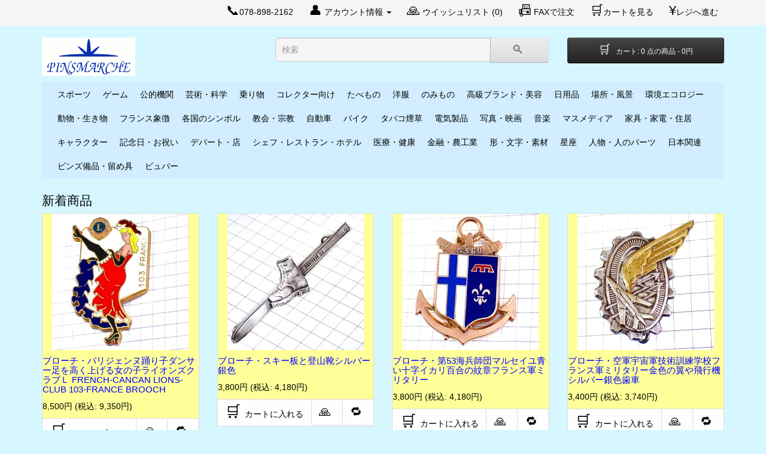

--- FILE ---
content_type: text/html; charset=utf-8
request_url: https://pinsmarche.com/
body_size: 12411
content:
<!DOCTYPE html>
<html dir="ltr" lang="ja" >
<head>
<meta charset="UTF-8" />
<meta name="viewport" content="width=device-width, initial-scale=1" />
<meta http-equiv="X-UA-Compatible" content="IE=edge" />
<meta name="google-site-verification" content="fNwa1qLS-DZv8xWstgIQggCUD-ExxtLblsAw1TbzxeY" />
<meta name="google-site-verification" content="fwp2FW2laAM7txs2tBIFnNL3QAWRmNzFZmGyYv-QbJY" />
<title>新着商品-Pinsmarche</title>
<base href="https://pinsmarche.com/" />
<meta name="description" content="フランス、ヨーロッパ、アメリカをはじめ海外から輸入したピンバッジ、キーホルダー、ブローチ、フェブの専門店です。ビンテージやアンティークが多数。ぜひピンズマルシェへお越しください。" />
<meta name="keywords" content="ピンバッジ,ピンバッチ,キーホルダー,ブローチ,フェブ,アンティーク,コレクション,フランス,パリ,アメリカ,販売,通販,イタリア,イギリス,ドイツ,ヨーロッパ,スペイン,ロシア,海外,デザイン,DIY,ピンズ,バッチ,バッジ,ラペルピン,コレクター,収集,pins,badge,medal,ジュエリー,宝石,ビンテージ,ヴィンテージ,外国,旅行,記念,記念品,土産,おみやげ,プチギフト,大人カジュアル,ユニセックス" />
<script  rel="preload"  src="catalog/view/javascript/jquery/jquery-2.1.1.min.js" type="text/javascript"></script>
<link href="catalog/view/javascript/bootstrap/css/bootstrap.min.css" rel="stylesheet" media="screen" />

<script src="catalog/view/javascript/bootstrap/js/bootstrap.min.js" type="text/javascript"></script>
<link href="catalog/view/theme/default/stylesheet/stylesheet.css" rel="stylesheet"/>
<script src="catalog/view/javascript/common.js" type="text/javascript"></script>
<link href="https://pinsmarche.com/image/catalog/favicon.gif" rel="icon" />
</head>
<body>
<nav id="top">
  <div class="container"  data-nosnippet>
    
    <div id="top-links" class="nav pull-right">
      <ul class="list-inline">
       
        <li><a href="https://pinsmarche.com/index.php?route=information/contact" title="お問合せ"><span style="font-size:22px">&#128222;</span><span class="hidden-xs hidden-sm ">078-898-2162</span></a> </li>        <li class="dropdown">&nbsp;&nbsp;&nbsp;<a href="https://pinsmarche.com/index.php?route=account/account" title="アカウント情報" class="dropdown-toggle" data-toggle="dropdown"><span style="font-size:22px">&#128100;</span> <span class="hidden-xs hidden-sm">アカウント情報</span> <span class="caret"></span></a>
          <ul class="dropdown-menu dropdown-menu-right">
                        <li><a href="https://pinsmarche.com/index.php?route=account/register">アカウント登録</a></li>
            <li><a href="https://pinsmarche.com/index.php?route=account/login">ログイン</a></li>
                      </ul>
        </li> 
        <li>&nbsp;&nbsp;&nbsp;<a href="https://pinsmarche.com/index.php?route=account/wishlist" id="wishlist-total" title="ウイッシュリスト (0)"><span style="font-size:22px">&#128591;</span> <span class="hidden-xs hidden-sm ">ウイッシュリスト (0)</span></a></li>
         <li>&nbsp;&nbsp;&nbsp;<a href="https://pinsmarche.com/catalog/fax_order.php" target="_blank" title="FAXで注文"><span  style="font-size:22px">&#128224;</span> <span class="hidden-xs hidden-sm ">FAXで注文</span></a></li>  
        <li>&nbsp;&nbsp;&nbsp;<a href="https://pinsmarche.com/index.php?route=checkout/cart" title="カートを見る"><span style="font-size:22px">&#128722;</span><span class="hidden-xs hidden-sm ">カートを見る</span></a></li>
        <li>&nbsp;&nbsp;&nbsp;<a href="https://pinsmarche.com/index.php?route=checkout/checkout" title="レジへ進む"><span style="font-size:22px">&#165;</span><span class="hidden-xs hidden-sm ">レジへ進む</span></a></li>
      </ul>
    </div>
  </div>
</nav>
<header>
  <div class="container"  data-nosnippet>
    <div class="row">
      <div class="col-sm-4">
        <div id="logo"><a href="https://pinsmarche.com"><img src="https://pinsmarche.com/image/catalog/pm_logo2.gif" title="Pinsmarche" alt="Pinsmarche" width="156" height="64"   width="240" height="98"/></a></div>
      </div>
      <div class="col-sm-5"><div id="search" class="input-group">
  <input type="text" name="search" value="" placeholder="検索" class="form-control input-lg" />
  <span class="input-group-btn">
    <button type="button" class="btn btn-default btn-lg" aria-label="Search"><span style="font-size:20px;">&#128269;&nbsp;</span></button>
  </span>
</div></div>
      <div class="col-sm-3"><div id="cart" class="btn-group btn-block">
  <button type="button" data-toggle="dropdown" data-loading-text="ロード中..." class="btn btn-inverse btn-block btn-lg dropdown-toggle" aria-label="Shopping-cart">
      <span style="font-size:20px;">&#128722;&nbsp;</span> <span id="cart-total">カート:&nbsp;0 点の商品 - 0円</span></button>
  <ul class="dropdown-menu pull-right">
        <li>
      <p class="text-center">ショッピングカートに商品はありません!</p>
    </li>
      </ul>
</div>
</div>
    </div>
  </div>
</header>
<div class="container">
  <nav id="menu" class="navbar">
    <div class="navbar-header"><span id="category" class="visible-xs">カテゴリー</span>
      <button type="button" class="btn btn-navbar navbar-toggle" data-toggle="collapse" data-target=".navbar-ex1-collapse" aria-label="Menu">&#9776;</button>
    </div>
    <div class="collapse navbar-collapse navbar-ex1-collapse">
      <ul class="nav navbar-nav">
                        <li class="dropdown"><a href="https://pinsmarche.com/sport" class="dropdown-toggle" data-toggle="dropdown">スポーツ</a>          <div class="dropdown-menu">
            <div class="dropdown-inner">               <ul class="list-unstyled">
                                <li><a href="https://pinsmarche.com/sport/f1">F1・レース</a></li>                
                                <li><a href="https://pinsmarche.com/sport/car-racing">カーラリー・レース</a></li>                
                                <li><a href="https://pinsmarche.com/sport/motorbike-sport">バイク・レース</a></li>                
                                <li><a href="https://pinsmarche.com/sport/cycling">自転車・レース</a></li>                
                                <li><a href="https://pinsmarche.com/sport/team-sport">団体スポーツ</a></li>                
                                <li><a href="https://pinsmarche.com/sport/individual-sport">個人スポーツ</a></li>                
                                <li><a href="https://pinsmarche.com/sport/olympic">オリンピック</a></li>                
                              </ul>
              </div>
            <a href="https://pinsmarche.com/sport" class="see-all">このカテゴリーの商品をすべて見る スポーツ</a></div>            
        </li>
                                <li class="dropdown"><a href="https://pinsmarche.com/games" class="dropdown-toggle" data-toggle="dropdown">ゲーム</a>          <div class="dropdown-menu">
            <div class="dropdown-inner">               <ul class="list-unstyled">
                                <li><a href="https://pinsmarche.com/games/toys">おもちゃ</a></li>                
                              </ul>
                            <ul class="list-unstyled">
                                <li><a href="https://pinsmarche.com/games/room-games">室内遊戯</a></li>                
                              </ul>
                            <ul class="list-unstyled">
                                <li><a href="https://pinsmarche.com/games/gambling">くじ・賭け</a></li>                
                              </ul>
              </div>
            <a href="https://pinsmarche.com/games" class="see-all">このカテゴリーの商品をすべて見る ゲーム</a></div>            
        </li>
                                <li class="dropdown"><a href="https://pinsmarche.com/institutions" class="dropdown-toggle" data-toggle="dropdown">公的機関</a>          <div class="dropdown-menu">
            <div class="dropdown-inner">               <ul class="list-unstyled">
                                <li><a href="https://pinsmarche.com/institutions/ambulance">救急車</a></li>                
                                <li><a href="https://pinsmarche.com/institutions/fireman">消防</a></li>                
                              </ul>
                            <ul class="list-unstyled">
                                <li><a href="https://pinsmarche.com/institutions/space">宇宙開発ロケット</a></li>                
                                <li><a href="https://pinsmarche.com/institutions/politician">政治家</a></li>                
                              </ul>
                            <ul class="list-unstyled">
                                <li><a href="https://pinsmarche.com/institutions/police">警察ポリス</a></li>                
                                <li><a href="https://pinsmarche.com/institutions/army">ミリタリー軍隊</a></li>                
                              </ul>
              </div>
            <a href="https://pinsmarche.com/institutions" class="see-all">このカテゴリーの商品をすべて見る 公的機関</a></div>            
        </li>
                                <li class="dropdown"><a href="https://pinsmarche.com/education-science-arts" class="dropdown-toggle" data-toggle="dropdown">芸術・科学</a>          <div class="dropdown-menu">
            <div class="dropdown-inner">               <ul class="list-unstyled">
                                <li><a href="https://pinsmarche.com/education-science-arts/painting">絵画</a></li>                
                                <li><a href="https://pinsmarche.com/education-science-arts/writing">作家</a></li>                
                              </ul>
                            <ul class="list-unstyled">
                                <li><a href="https://pinsmarche.com/education-science-arts/science">科学・数学</a></li>                
                                <li><a href="https://pinsmarche.com/education-science-arts/school">学校</a></li>                
                              </ul>
                            <ul class="list-unstyled">
                                <li><a href="https://pinsmarche.com/education-science-arts/theater">芝居・劇</a></li>                
                              </ul>
              </div>
            <a href="https://pinsmarche.com/education-science-arts" class="see-all">このカテゴリーの商品をすべて見る 芸術・科学</a></div>            
        </li>
                                <li class="dropdown"><a href="https://pinsmarche.com/transportation" class="dropdown-toggle" data-toggle="dropdown">乗り物</a>          <div class="dropdown-menu">
            <div class="dropdown-inner">               <ul class="list-unstyled">
                                <li><a href="https://pinsmarche.com/transportation/civilian-plane">民間</a></li>                
                                <li><a href="https://pinsmarche.com/transportation/air-france">エールフランス</a></li>                
                                <li><a href="https://pinsmarche.com/transportation/buses">バス</a></li>                
                              </ul>
                            <ul class="list-unstyled">
                                <li><a href="https://pinsmarche.com/transportation/truck">トラック</a></li>                
                                <li><a href="https://pinsmarche.com/transportation/train">鉄道</a></li>                
                                <li><a href="https://pinsmarche.com/transportation/boat">船・ボート</a></li>                
                              </ul>
                            <ul class="list-unstyled">
                                <li><a href="https://pinsmarche.com/transportation/helicopter">ヘリコプター</a></li>                
                                <li><a href="https://pinsmarche.com/transportation/airline-other">その他の航空会社</a></li>                
                              </ul>
              </div>
            <a href="https://pinsmarche.com/transportation" class="see-all">このカテゴリーの商品をすべて見る 乗り物</a></div>            
        </li>
                                <li class="dropdown"><a href="https://pinsmarche.com/various" class="dropdown-toggle" data-toggle="dropdown">コレクター向け</a>          <div class="dropdown-menu">
            <div class="dropdown-inner">               <ul class="list-unstyled">
                                <li><a href="https://pinsmarche.com/various/noone">カテゴリー外</a></li>                
                                <li><a href="https://pinsmarche.com/various/pins-set">ピンズ・セット</a></li>                
                                <li><a href="https://pinsmarche.com/various/100y-price">100円わけありピンズ</a></li>                
                                <li><a href="https://pinsmarche.com/various/200y-price">200円理由ありピンズ</a></li>                
                                <li><a href="https://pinsmarche.com/various/pins-club">ピンズ収集家</a></li>                
                                <li><a href="https://pinsmarche.com/various/case">箱・台紙付き</a></li>                
                              </ul>
              </div>
            <a href="https://pinsmarche.com/various" class="see-all">このカテゴリーの商品をすべて見る コレクター向け</a></div>            
        </li>
                                <li class="dropdown"><a href="https://pinsmarche.com/food" class="dropdown-toggle" data-toggle="dropdown">たべもの</a>          <div class="dropdown-menu">
            <div class="dropdown-inner">               <ul class="list-unstyled">
                                <li><a href="https://pinsmarche.com/food/bread">パン</a></li>                
                                <li><a href="https://pinsmarche.com/food/chocolate">チョコレート</a></li>                
                                <li><a href="https://pinsmarche.com/food/cake">ケーキ・お菓子</a></li>                
                                <li><a href="https://pinsmarche.com/food/fruit">フルーツ</a></li>                
                                <li><a href="https://pinsmarche.com/food/chips">ポテトチップス</a></li>                
                                <li><a href="https://pinsmarche.com/food/frozen-food">冷凍食品</a></li>                
                                <li><a href="https://pinsmarche.com/food/pasta">パスタ</a></li>                
                              </ul>
                            <ul class="list-unstyled">
                                <li><a href="https://pinsmarche.com/food/vegetable">野菜</a></li>                
                                <li><a href="https://pinsmarche.com/food/cheese">チーズ</a></li>                
                                <li><a href="https://pinsmarche.com/food/sugar">お砂糖</a></li>                
                                <li><a href="https://pinsmarche.com/food/milk-yogurt">ミルク製品</a></li>                
                                <li><a href="https://pinsmarche.com/food/sweets">キャンディー</a></li>                
                                <li><a href="https://pinsmarche.com/food/all-ready">お惣菜</a></li>                
                                <li><a href="https://pinsmarche.com/food/icecream">アイスクリーム</a></li>                
                              </ul>
                            <ul class="list-unstyled">
                                <li><a href="https://pinsmarche.com/food/butter">バター</a></li>                
                                <li><a href="https://pinsmarche.com/food/oil-sauce">ソース</a></li>                
                                <li><a href="https://pinsmarche.com/food/soup">スープ</a></li>                
                                <li><a href="https://pinsmarche.com/food/fish-meat">魚・肉</a></li>                
                                <li><a href="https://pinsmarche.com/food/food-other">その他の食べ物</a></li>                
                                <li><a href="https://pinsmarche.com/food/cooking">調理道具</a></li>                
                              </ul>
              </div>
            <a href="https://pinsmarche.com/food" class="see-all">このカテゴリーの商品をすべて見る たべもの</a></div>            
        </li>
                                <li class="dropdown"><a href="https://pinsmarche.com/clothing" class="dropdown-toggle" data-toggle="dropdown">洋服</a>          <div class="dropdown-menu">
            <div class="dropdown-inner">               <ul class="list-unstyled">
                                <li><a href="https://pinsmarche.com/clothing/shoes">靴</a></li>                
                                <li><a href="https://pinsmarche.com/clothing/child-clothing">子ども服</a></li>                
                                <li><a href="https://pinsmarche.com/clothing/clothes">洋服</a></li>                
                              </ul>
                            <ul class="list-unstyled">
                                <li><a href="https://pinsmarche.com/clothing/hat">帽子</a></li>                
                                <li><a href="https://pinsmarche.com/clothing/underwear">下着ランジェリー</a></li>                
                                <li><a href="https://pinsmarche.com/clothing/socks">靴下</a></li>                
                              </ul>
                            <ul class="list-unstyled">
                                <li><a href="https://pinsmarche.com/clothing/shirt">シャツ</a></li>                
                              </ul>
              </div>
            <a href="https://pinsmarche.com/clothing" class="see-all">このカテゴリーの商品をすべて見る 洋服</a></div>            
        </li>
                                <li class="dropdown"><a href="https://pinsmarche.com/drink" class="dropdown-toggle" data-toggle="dropdown">のみもの</a>          <div class="dropdown-menu">
            <div class="dropdown-inner">               <ul class="list-unstyled">
                                <li><a href="https://pinsmarche.com/drink/beer">ビール</a></li>                
                                <li><a href="https://pinsmarche.com/drink/wine">ワイン</a></li>                
                                <li><a href="https://pinsmarche.com/drink/alcohol">お酒</a></li>                
                                <li><a href="https://pinsmarche.com/drink/pastis">パスティス</a></li>                
                                <li><a href="https://pinsmarche.com/drink/champagne">シャンパーニュ</a></li>                
                                <li><a href="https://pinsmarche.com/drink/pepsi-cola">ペプシ</a></li>                
                                <li><a href="https://pinsmarche.com/drink/coca-cola">コカコーラ</a></li>                
                              </ul>
                            <ul class="list-unstyled">
                                <li><a href="https://pinsmarche.com/drink/orangina">オランジーナ</a></li>                
                                <li><a href="https://pinsmarche.com/drink/soda-drinks">炭酸飲料</a></li>                
                                <li><a href="https://pinsmarche.com/drink/volvic">ボルビック</a></li>                
                                <li><a href="https://pinsmarche.com/drink/evian">エヴィアン</a></li>                
                                <li><a href="https://pinsmarche.com/drink/vittel">ヴィッテル</a></li>                
                                <li><a href="https://pinsmarche.com/drink/perrier">ペリエ</a></li>                
                                <li><a href="https://pinsmarche.com/drink/vichy">ヴィッシー</a></li>                
                              </ul>
                            <ul class="list-unstyled">
                                <li><a href="https://pinsmarche.com/drink/mineral-water">ミネラルウォーター</a></li>                
                                <li><a href="https://pinsmarche.com/drink/juice">ジュース</a></li>                
                                <li><a href="https://pinsmarche.com/drink/coffee">コーヒー</a></li>                
                                <li><a href="https://pinsmarche.com/drink/chocolate-drink">ココア</a></li>                
                                <li><a href="https://pinsmarche.com/drink/glass">グラス型</a></li>                
                                <li><a href="https://pinsmarche.com/drink/bottle">ボトル型</a></li>                
                                <li><a href="https://pinsmarche.com/drink/cans">缶型</a></li>                
                              </ul>
              </div>
            <a href="https://pinsmarche.com/drink" class="see-all">このカテゴリーの商品をすべて見る のみもの</a></div>            
        </li>
                                <li class="dropdown"><a href="https://pinsmarche.com/luxury-care" class="dropdown-toggle" data-toggle="dropdown">高級ブランド・美容</a>          <div class="dropdown-menu">
            <div class="dropdown-inner">               <ul class="list-unstyled">
                                <li><a href="https://pinsmarche.com/luxury-care/perfume">香水</a></li>                
                                <li><a href="https://pinsmarche.com/luxury-care/bodycare">化粧品</a></li>                
                                <li><a href="https://pinsmarche.com/luxury-care/watch">時計</a></li>                
                              </ul>
                            <ul class="list-unstyled">
                                <li><a href="https://pinsmarche.com/luxury-care/jewellery">ジュエリー・宝石</a></li>                
                                <li><a href="https://pinsmarche.com/luxury-care/hairdresser">美容院</a></li>                
                                <li><a href="https://pinsmarche.com/luxury-care/shaving">ひげそり</a></li>                
                              </ul>
                            <ul class="list-unstyled">
                                <li><a href="https://pinsmarche.com/luxury-care/teeth">ハミガキ歯医者デンティスト</a></li>                
                              </ul>
              </div>
            <a href="https://pinsmarche.com/luxury-care" class="see-all">このカテゴリーの商品をすべて見る 高級ブランド・美容</a></div>            
        </li>
                                <li class="dropdown"><a href="https://pinsmarche.com/common-use" class="dropdown-toggle" data-toggle="dropdown">日用品</a>          <div class="dropdown-menu">
            <div class="dropdown-inner">               <ul class="list-unstyled">
                                <li><a href="https://pinsmarche.com/common-use/knife">ナイフ</a></li>                
                                <li><a href="https://pinsmarche.com/common-use/scissors">はさみ</a></li>                
                                <li><a href="https://pinsmarche.com/common-use/eyeglasses-sunglasses">めがね</a></li>                
                                <li><a href="https://pinsmarche.com/common-use/book">本</a></li>                
                              </ul>
                            <ul class="list-unstyled">
                                <li><a href="https://pinsmarche.com/common-use/battery">乾電池</a></li>                
                                <li><a href="https://pinsmarche.com/common-use/stationary">文房具</a></li>                
                                <li><a href="https://pinsmarche.com/common-use/phone">電話</a></li>                
                                <li><a href="https://pinsmarche.com/common-use/haberdashery">手芸</a></li>                
                              </ul>
                            <ul class="list-unstyled">
                                <li><a href="https://pinsmarche.com/common-use/common-use-other">その他の日用品</a></li>                
                                <li><a href="https://pinsmarche.com/common-use/travel">旅行用品</a></li>                
                                <li><a href="https://pinsmarche.com/common-use/computer">コンピュータ</a></li>                
                              </ul>
              </div>
            <a href="https://pinsmarche.com/common-use" class="see-all">このカテゴリーの商品をすべて見る 日用品</a></div>            
        </li>
                                <li class="dropdown"><a href="https://pinsmarche.com/places" class="dropdown-toggle" data-toggle="dropdown">場所・風景</a>          <div class="dropdown-menu">
            <div class="dropdown-inner">               <ul class="list-unstyled">
                                <li><a href="https://pinsmarche.com/places/landscape">風景</a></li>                
                                <li><a href="https://pinsmarche.com/places/castle">お城</a></li>                
                                <li><a href="https://pinsmarche.com/places/town">街・町</a></li>                
                              </ul>
                            <ul class="list-unstyled">
                                <li><a href="https://pinsmarche.com/places/city">都市</a></li>                
                                <li><a href="https://pinsmarche.com/places/coat-of-arms">紋章</a></li>                
                                <li><a href="https://pinsmarche.com/places/mill">風車</a></li>                
                              </ul>
                            <ul class="list-unstyled">
                                <li><a href="https://pinsmarche.com/places/bridge">橋</a></li>                
                              </ul>
              </div>
            <a href="https://pinsmarche.com/places" class="see-all">このカテゴリーの商品をすべて見る 場所・風景</a></div>            
        </li>
                                <li class="dropdown"><a href="https://pinsmarche.com/environment" class="dropdown-toggle" data-toggle="dropdown">環境エコロジー</a>          <div class="dropdown-menu">
            <div class="dropdown-inner">               <ul class="list-unstyled">
                                <li><a href="https://pinsmarche.com/environment/green">緑・樹木</a></li>                
                                <li><a href="https://pinsmarche.com/environment/recycle">リサイクル</a></li>                
                                <li><a href="https://pinsmarche.com/environment/flower">花</a></li>                
                                <li><a href="https://pinsmarche.com/environment/clover">クローバー</a></li>                
                              </ul>
                            <ul class="list-unstyled">
                                <li><a href="https://pinsmarche.com/environment/tree">木</a></li>                
                                <li><a href="https://pinsmarche.com/environment/garden">庭ガーデニング</a></li>                
                                <li><a href="https://pinsmarche.com/environment/planet">惑星</a></li>                
                                <li><a href="https://pinsmarche.com/environment/sun">太陽</a></li>                
                              </ul>
                            <ul class="list-unstyled">
                                <li><a href="https://pinsmarche.com/environment/moon">月</a></li>                
                                <li><a href="https://pinsmarche.com/environment/stars">星</a></li>                
                              </ul>
              </div>
            <a href="https://pinsmarche.com/environment" class="see-all">このカテゴリーの商品をすべて見る 環境エコロジー</a></div>            
        </li>
                                <li class="dropdown"><a href="https://pinsmarche.com/animal" class="dropdown-toggle" data-toggle="dropdown">動物・生き物</a>          <div class="dropdown-menu">
            <div class="dropdown-inner">               <ul class="list-unstyled">
                                <li><a href="https://pinsmarche.com/animal/frog">カエル蛙かえる</a></li>                
                                <li><a href="https://pinsmarche.com/animal/turtle">カメ亀かめ</a></li>                
                                <li><a href="https://pinsmarche.com/animal/dog">イヌ犬いぬ</a></li>                
                                <li><a href="https://pinsmarche.com/animal/cat">ネコ猫ねこ</a></li>                
                                <li><a href="https://pinsmarche.com/animal/horse">ウマ馬うま</a></li>                
                                <li><a href="https://pinsmarche.com/animal/bird">トリ鳥とり</a></li>                
                                <li><a href="https://pinsmarche.com/animal/rabbit">ウサギ兎うさぎ</a></li>                
                                <li><a href="https://pinsmarche.com/animal/panda">パンダ</a></li>                
                                <li><a href="https://pinsmarche.com/animal/ladybird">てんとう虫</a></li>                
                                <li><a href="https://pinsmarche.com/animal/elephant">ゾウ象ぞう</a></li>                
                                <li><a href="https://pinsmarche.com/animal/fish">サカナ魚さかな</a></li>                
                                <li><a href="https://pinsmarche.com/animal/squirrel">リス栗鼠りす</a></li>                
                                <li><a href="https://pinsmarche.com/animal/butterfly">チョウチョウ蝶々</a></li>                
                                <li><a href="https://pinsmarche.com/animal/bee-wasp">ハチ蜂はち</a></li>                
                              </ul>
                            <ul class="list-unstyled">
                                <li><a href="https://pinsmarche.com/animal/duck-hen">アヒル家鴨ニワトリ鶏</a></li>                
                                <li><a href="https://pinsmarche.com/animal/lion">ライオン</a></li>                
                                <li><a href="https://pinsmarche.com/animal/dinosaur">恐竜</a></li>                
                                <li><a href="https://pinsmarche.com/animal/crocodile">ワニ鰐わに</a></li>                
                                <li><a href="https://pinsmarche.com/animal/monkey">サル猿さる</a></li>                
                                <li><a href="https://pinsmarche.com/animal/bear">クマ熊くま</a></li>                
                                <li><a href="https://pinsmarche.com/animal/cow">ウシ牛うし</a></li>                
                                <li><a href="https://pinsmarche.com/animal/scorpio">サソリ</a></li>                
                                <li><a href="https://pinsmarche.com/animal/kangaroo">カンガルー</a></li>                
                                <li><a href="https://pinsmarche.com/animal/pig">ブタ豚ぶた</a></li>                
                                <li><a href="https://pinsmarche.com/animal/penguin">ペンギン</a></li>                
                                <li><a href="https://pinsmarche.com/animal/giraff">キリン</a></li>                
                                <li><a href="https://pinsmarche.com/animal/sheep-goat">ヒツジ羊ヤギ山羊</a></li>                
                                <li><a href="https://pinsmarche.com/animal/wolf">オオカミ狼おおかみ</a></li>                
                              </ul>
                            <ul class="list-unstyled">
                                <li><a href="https://pinsmarche.com/animal/dolphin">イルカ</a></li>                
                                <li><a href="https://pinsmarche.com/animal/fox">キツネ狐きつね</a></li>                
                                <li><a href="https://pinsmarche.com/animal/tiger">トラ虎とら</a></li>                
                                <li><a href="https://pinsmarche.com/animal/seahorse">タツノオトシゴ竜の落し子</a></li>                
                                <li><a href="https://pinsmarche.com/animal/octopus">タコ蛸たこ</a></li>                
                                <li><a href="https://pinsmarche.com/animal/mouse">ネズミ鼠ねずみ</a></li>                
                                <li><a href="https://pinsmarche.com/animal/hippopotamus">カバ河馬かば</a></li>                
                                <li><a href="https://pinsmarche.com/animal/deer">シカ鹿しか</a></li>                
                                <li><a href="https://pinsmarche.com/animal/unicorn">ユニコーン一角獣</a></li>                
                                <li><a href="https://pinsmarche.com/animal/mammoth">マンモス</a></li>                
                                <li><a href="https://pinsmarche.com/animal/zebra">シマウマ縞馬しまうま</a></li>                
                                <li><a href="https://pinsmarche.com/animal/donkey">ロバ驢馬ろば</a></li>                
                                <li><a href="https://pinsmarche.com/animal/snake">ヘビ蛇へび</a></li>                
                                <li><a href="https://pinsmarche.com/animal/animal-other">その他の動物</a></li>                
                              </ul>
              </div>
            <a href="https://pinsmarche.com/animal" class="see-all">このカテゴリーの商品をすべて見る 動物・生き物</a></div>            
        </li>
                                <li class="dropdown"><a href="https://pinsmarche.com/france-symbols" class="dropdown-toggle" data-toggle="dropdown">フランス象徴</a>          <div class="dropdown-menu">
            <div class="dropdown-inner">               <ul class="list-unstyled">
                                <li><a href="https://pinsmarche.com/france-symbols/france-symbols-other">フランスのシンボル</a></li>                
                                <li><a href="https://pinsmarche.com/france-symbols/mont-st-michel">モンサンミッシェル</a></li>                
                                <li><a href="https://pinsmarche.com/france-symbols/france-tricolor">フランスの旗・トリコロール</a></li>                
                                <li><a href="https://pinsmarche.com/france-symbols/nobility">王室・貴族</a></li>                
                              </ul>
                            <ul class="list-unstyled">
                                <li><a href="https://pinsmarche.com/france-symbols/paris">パリ</a></li>                
                                <li><a href="https://pinsmarche.com/france-symbols/laposte">郵便局ラポスト</a></li>                
                                <li><a href="https://pinsmarche.com/france-symbols/france-telecom">電話会社フランステレコム</a></li>                
                                <li><a href="https://pinsmarche.com/france-symbols/french-rooster">フランスの国鳥ニワトリ</a></li>                
                              </ul>
                            <ul class="list-unstyled">
                                <li><a href="https://pinsmarche.com/france-symbols/sncf">国有鉄道SNCF</a></li>                
                                <li><a href="https://pinsmarche.com/france-symbols/france-map">フランス地図</a></li>                
                                <li><a href="https://pinsmarche.com/france-symbols/gaulish-helmet">ゴール人のヘルメット</a></li>                
                              </ul>
              </div>
            <a href="https://pinsmarche.com/france-symbols" class="see-all">このカテゴリーの商品をすべて見る フランス象徴</a></div>            
        </li>
                                <li><a href="https://pinsmarche.com/country">各国のシンボル</a></li>                                <li class="dropdown"><a href="https://pinsmarche.com/religion" class="dropdown-toggle" data-toggle="dropdown">教会・宗教</a>          <div class="dropdown-menu">
            <div class="dropdown-inner">               <ul class="list-unstyled">
                                <li><a href="https://pinsmarche.com/religion/religious-person">人物</a></li>                
                              </ul>
                            <ul class="list-unstyled">
                                <li><a href="https://pinsmarche.com/religion/religious-place">場所</a></li>                
                              </ul>
                            <ul class="list-unstyled">
                                <li><a href="https://pinsmarche.com/religion/religious-symbols">シンボル・象徴</a></li>                
                              </ul>
              </div>
            <a href="https://pinsmarche.com/religion" class="see-all">このカテゴリーの商品をすべて見る 教会・宗教</a></div>            
        </li>
                                <li class="dropdown"><a href="https://pinsmarche.com/cars" class="dropdown-toggle" data-toggle="dropdown">自動車</a>          <div class="dropdown-menu">
            <div class="dropdown-inner">               <ul class="list-unstyled">
                                <li><a href="https://pinsmarche.com/cars/car-manufacturer">自動車会社別</a></li>                
                                <li><a href="https://pinsmarche.com/cars/tire">タイヤ会社</a></li>                
                                <li><a href="https://pinsmarche.com/cars/car-equipment">カー用品</a></li>                
                              </ul>
                            <ul class="list-unstyled">
                                <li><a href="https://pinsmarche.com/cars/car-various">車</a></li>                
                                <li><a href="https://pinsmarche.com/cars/gas-oil">ガススタンド</a></li>                
                                <li><a href="https://pinsmarche.com/cars/taxi">タクシー</a></li>                
                              </ul>
                            <ul class="list-unstyled">
                                <li><a href="https://pinsmarche.com/cars/4x4">四輪駆動</a></li>                
                                <li><a href="https://pinsmarche.com/cars/karting">カート</a></li>                
                                <li><a href="https://pinsmarche.com/cars/model">ミニカー</a></li>                
                              </ul>
              </div>
            <a href="https://pinsmarche.com/cars" class="see-all">このカテゴリーの商品をすべて見る 自動車</a></div>            
        </li>
                                <li><a href="https://pinsmarche.com/motorbike">バイク</a></li>                                <li class="dropdown"><a href="https://pinsmarche.com/tabac" class="dropdown-toggle" data-toggle="dropdown">タバコ煙草</a>          <div class="dropdown-menu">
            <div class="dropdown-inner">               <ul class="list-unstyled">
                                <li><a href="https://pinsmarche.com/tabac/marlboro">マルボロ</a></li>                
                                <li><a href="https://pinsmarche.com/tabac/stuyvesant">ピーター･ステュイブサン</a></li>                
                                <li><a href="https://pinsmarche.com/tabac/winston">ウィンストン</a></li>                
                                <li><a href="https://pinsmarche.com/tabac/chesterfield">チェスターフィールド</a></li>                
                                <li><a href="https://pinsmarche.com/tabac/camel">キャメル</a></li>                
                                <li><a href="https://pinsmarche.com/tabac/rothmans">ロスマンズ</a></li>                
                              </ul>
                            <ul class="list-unstyled">
                                <li><a href="https://pinsmarche.com/tabac/philipp-morris">フィリップ・モリス</a></li>                
                                <li><a href="https://pinsmarche.com/tabac/lucky-strike">ラッキーストライク</a></li>                
                                <li><a href="https://pinsmarche.com/tabac/henri-wintermans">ウインターマン</a></li>                
                                <li><a href="https://pinsmarche.com/tabac/golden-american">ゴールデンアメリカン</a></li>                
                                <li><a href="https://pinsmarche.com/tabac/gauloises">ゴロワーズ</a></li>                
                                <li><a href="https://pinsmarche.com/tabac/gitanes">ジタン</a></li>                
                              </ul>
                            <ul class="list-unstyled">
                                <li><a href="https://pinsmarche.com/tabac/cigarette-pack">箱・紙パック型</a></li>                
                                <li><a href="https://pinsmarche.com/tabac/matches">マッチ</a></li>                
                                <li><a href="https://pinsmarche.com/tabac/lighter">ライター</a></li>                
                                <li><a href="https://pinsmarche.com/tabac/tabac-other">その他のタバコ銘柄</a></li>                
                                <li><a href="https://pinsmarche.com/tabac/stop-tabac">禁煙・たばこ反対</a></li>                
                              </ul>
              </div>
            <a href="https://pinsmarche.com/tabac" class="see-all">このカテゴリーの商品をすべて見る タバコ煙草</a></div>            
        </li>
                                <li><a href="https://pinsmarche.com/electronics-soft-hard">電気製品</a></li>                                <li class="dropdown"><a href="https://pinsmarche.com/photo-cinema" class="dropdown-toggle" data-toggle="dropdown">写真・映画</a>          <div class="dropdown-menu">
            <div class="dropdown-inner">               <ul class="list-unstyled">
                                <li><a href="https://pinsmarche.com/photo-cinema/kodak">コダック</a></li>                
                                <li><a href="https://pinsmarche.com/photo-cinema/movie">映画・スター</a></li>                
                              </ul>
                            <ul class="list-unstyled">
                                <li><a href="https://pinsmarche.com/photo-cinema/camera">カメラ</a></li>                
                                <li><a href="https://pinsmarche.com/photo-cinema/film">フィルム</a></li>                
                              </ul>
                            <ul class="list-unstyled">
                                <li><a href="https://pinsmarche.com/photo-cinema/events">フェスティバル</a></li>                
                                <li><a href="https://pinsmarche.com/photo-cinema/accessories">周辺用品</a></li>                
                              </ul>
              </div>
            <a href="https://pinsmarche.com/photo-cinema" class="see-all">このカテゴリーの商品をすべて見る 写真・映画</a></div>            
        </li>
                                <li class="dropdown"><a href="https://pinsmarche.com/music" class="dropdown-toggle" data-toggle="dropdown">音楽</a>          <div class="dropdown-menu">
            <div class="dropdown-inner">               <ul class="list-unstyled">
                                <li><a href="https://pinsmarche.com/music/strings">弦楽器</a></li>                
                                <li><a href="https://pinsmarche.com/music/wind">管楽器</a></li>                
                                <li><a href="https://pinsmarche.com/music/percussion">打楽器</a></li>                
                              </ul>
                            <ul class="list-unstyled">
                                <li><a href="https://pinsmarche.com/music/piano">ピアノ</a></li>                
                                <li><a href="https://pinsmarche.com/music/music-devices">音楽機器</a></li>                
                                <li><a href="https://pinsmarche.com/music/singer">歌手・スター</a></li>                
                              </ul>
                            <ul class="list-unstyled">
                                <li><a href="https://pinsmarche.com/music/music-notes">楽譜・音符</a></li>                
                                <li><a href="https://pinsmarche.com/music/music-other">その他の音楽関連</a></li>                
                              </ul>
              </div>
            <a href="https://pinsmarche.com/music" class="see-all">このカテゴリーの商品をすべて見る 音楽</a></div>            
        </li>
                                <li class="dropdown"><a href="https://pinsmarche.com/media" class="dropdown-toggle" data-toggle="dropdown">マスメディア</a>          <div class="dropdown-menu">
            <div class="dropdown-inner">               <ul class="list-unstyled">
                                <li><a href="https://pinsmarche.com/media/press-editing">新聞・出版社</a></li>                
                              </ul>
                            <ul class="list-unstyled">
                                <li><a href="https://pinsmarche.com/media/radio-tv">テレビ･ラジオ</a></li>                
                              </ul>
              </div>
            <a href="https://pinsmarche.com/media" class="see-all">このカテゴリーの商品をすべて見る マスメディア</a></div>            
        </li>
                                <li class="dropdown"><a href="https://pinsmarche.com/household" class="dropdown-toggle" data-toggle="dropdown">家具・家電・住居</a>          <div class="dropdown-menu">
            <div class="dropdown-inner">               <ul class="list-unstyled">
                                <li><a href="https://pinsmarche.com/household/antique">アンティーク家具</a></li>                
                                <li><a href="https://pinsmarche.com/household/cleaning">洗剤</a></li>                
                              </ul>
                            <ul class="list-unstyled">
                                <li><a href="https://pinsmarche.com/household/equipment">住居用品・家電</a></li>                
                                <li><a href="https://pinsmarche.com/household/home-building">建築用</a></li>                
                              </ul>
              </div>
            <a href="https://pinsmarche.com/household" class="see-all">このカテゴリーの商品をすべて見る 家具・家電・住居</a></div>            
        </li>
                                <li class="dropdown"><a href="https://pinsmarche.com/character" class="dropdown-toggle" data-toggle="dropdown">キャラクター</a>          <div class="dropdown-menu">
            <div class="dropdown-inner">               <ul class="list-unstyled">
                                <li><a href="https://pinsmarche.com/character/tintin">タンタン</a></li>                
                                <li><a href="https://pinsmarche.com/character/asterix">アステリックス</a></li>                
                                <li><a href="https://pinsmarche.com/character/babar">ぞうのババール</a></li>                
                                <li><a href="https://pinsmarche.com/character/cobi">コビ</a></li>                
                                <li><a href="https://pinsmarche.com/character/sega">セガ</a></li>                
                                <li><a href="https://pinsmarche.com/character/mario">任天堂マリオ</a></li>                
                                <li><a href="https://pinsmarche.com/character/ninja-turtles">忍者タートルズ</a></li>                
                                <li><a href="https://pinsmarche.com/character/robocop">ロボコップ</a></li>                
                                <li><a href="https://pinsmarche.com/character/disney">ディズニー</a></li>                
                                <li><a href="https://pinsmarche.com/character/betty-boop">ベティブープ</a></li>                
                              </ul>
                            <ul class="list-unstyled">
                                <li><a href="https://pinsmarche.com/character/tom-and-jerry">トムとジェリー</a></li>                
                                <li><a href="https://pinsmarche.com/character/snoopy">スヌーピー</a></li>                
                                <li><a href="https://pinsmarche.com/character/ghost-busters">ゴーストバスターズ</a></li>                
                                <li><a href="https://pinsmarche.com/character/lucky-luke">ラッキールーク</a></li>                
                                <li><a href="https://pinsmarche.com/character/batman">バットマン</a></li>                
                                <li><a href="https://pinsmarche.com/character/superman">スーパーマン</a></li>                
                                <li><a href="https://pinsmarche.com/character/popeye">ポパイ</a></li>                
                                <li><a href="https://pinsmarche.com/character/pink-panther">ピンクパンサー</a></li>                
                                <li><a href="https://pinsmarche.com/character/the-simpsons">シンプソン</a></li>                
                                <li><a href="https://pinsmarche.com/character/tweety">トゥイーティー</a></li>                
                              </ul>
                            <ul class="list-unstyled">
                                <li><a href="https://pinsmarche.com/character/bugs-bunny">バックスバニー</a></li>                
                                <li><a href="https://pinsmarche.com/character/woody-woodpecker">ウッドペッカー</a></li>                
                                <li><a href="https://pinsmarche.com/character/barbie">バービー</a></li>                
                                <li><a href="https://pinsmarche.com/character/garfield">ガーフィールド</a></li>                
                                <li><a href="https://pinsmarche.com/character/fido-dido">フィドディド</a></li>                
                                <li><a href="https://pinsmarche.com/character/robot">ロボット</a></li>                
                                <li><a href="https://pinsmarche.com/character/dragon">ドラゴン竜</a></li>                
                                <li><a href="https://pinsmarche.com/character/character-other">その他のキャラクター</a></li>                
                              </ul>
              </div>
            <a href="https://pinsmarche.com/character" class="see-all">このカテゴリーの商品をすべて見る キャラクター</a></div>            
        </li>
                                <li class="dropdown"><a href="https://pinsmarche.com/celebration" class="dropdown-toggle" data-toggle="dropdown">記念日・お祝い</a>          <div class="dropdown-menu">
            <div class="dropdown-inner">               <ul class="list-unstyled">
                                <li><a href="https://pinsmarche.com/celebration/noel-newyear">クリスマス・新年</a></li>                
                                <li><a href="https://pinsmarche.com/celebration/birthday">誕生日</a></li>                
                                <li><a href="https://pinsmarche.com/celebration/wedding">結婚</a></li>                
                              </ul>
                            <ul class="list-unstyled">
                                <li><a href="https://pinsmarche.com/celebration/mothers-day">母の日</a></li>                
                                <li><a href="https://pinsmarche.com/celebration/party">パーティ</a></li>                
                                <li><a href="https://pinsmarche.com/celebration/valentines-day">バレンタインデー</a></li>                
                              </ul>
                            <ul class="list-unstyled">
                                <li><a href="https://pinsmarche.com/celebration/gift">プレゼント贈り物</a></li>                
                              </ul>
              </div>
            <a href="https://pinsmarche.com/celebration" class="see-all">このカテゴリーの商品をすべて見る 記念日・お祝い</a></div>            
        </li>
                                <li class="dropdown"><a href="https://pinsmarche.com/shop" class="dropdown-toggle" data-toggle="dropdown">デパート・店</a>          <div class="dropdown-menu">
            <div class="dropdown-inner">               <ul class="list-unstyled">
                                <li><a href="https://pinsmarche.com/shop/grand-magasin">デパート</a></li>                
                                <li><a href="https://pinsmarche.com/shop/boutique">ブティック洋品店</a></li>                
                              </ul>
                            <ul class="list-unstyled">
                                <li><a href="https://pinsmarche.com/shop/supermarket">スーパーマーケット</a></li>                
                                <li><a href="https://pinsmarche.com/shop/store-equipment">店舗用品</a></li>                
                              </ul>
              </div>
            <a href="https://pinsmarche.com/shop" class="see-all">このカテゴリーの商品をすべて見る デパート・店</a></div>            
        </li>
                                <li class="dropdown"><a href="https://pinsmarche.com/restaurant-hotel-park" class="dropdown-toggle" data-toggle="dropdown">シェフ・レストラン・ホテル</a>          <div class="dropdown-menu">
            <div class="dropdown-inner">               <ul class="list-unstyled">
                                <li><a href="https://pinsmarche.com/restaurant-hotel-park/chef">シェフ/コックさん</a></li>                
                                <li><a href="https://pinsmarche.com/restaurant-hotel-park/bar-restaurant">バー・レストラン</a></li>                
                              </ul>
                            <ul class="list-unstyled">
                                <li><a href="https://pinsmarche.com/restaurant-hotel-park/mc-donalds">マクドナルド</a></li>                
                                <li><a href="https://pinsmarche.com/restaurant-hotel-park/park-hotel-vacation">テーマパーク・休暇</a></li>                
                              </ul>
              </div>
            <a href="https://pinsmarche.com/restaurant-hotel-park" class="see-all">このカテゴリーの商品をすべて見る シェフ・レストラン・ホテル</a></div>            
        </li>
                                <li class="dropdown"><a href="https://pinsmarche.com/health" class="dropdown-toggle" data-toggle="dropdown">医療・健康</a>          <div class="dropdown-menu">
            <div class="dropdown-inner">               <ul class="list-unstyled">
                                <li><a href="https://pinsmarche.com/health/humanity">健康関連団体</a></li>                
                                <li><a href="https://pinsmarche.com/health/drug">薬局・薬</a></li>                
                              </ul>
                            <ul class="list-unstyled">
                                <li><a href="https://pinsmarche.com/health/dentist">歯科</a></li>                
                                <li><a href="https://pinsmarche.com/health/nurse">看護婦</a></li>                
                              </ul>
                            <ul class="list-unstyled">
                                <li><a href="https://pinsmarche.com/health/blood">献血</a></li>                
                                <li><a href="https://pinsmarche.com/health/heath-other">健康関連</a></li>                
                              </ul>
              </div>
            <a href="https://pinsmarche.com/health" class="see-all">このカテゴリーの商品をすべて見る 医療・健康</a></div>            
        </li>
                                <li class="dropdown"><a href="https://pinsmarche.com/industry~agriculture" class="dropdown-toggle" data-toggle="dropdown">金融・農工業</a>          <div class="dropdown-menu">
            <div class="dropdown-inner">               <ul class="list-unstyled">
                                <li><a href="https://pinsmarche.com/industry~agriculture/building">建設</a></li>                
                                <li><a href="https://pinsmarche.com/industry~agriculture/agriculture">農業</a></li>                
                                <li><a href="https://pinsmarche.com/industry~agriculture/mining">鉱山</a></li>                
                                <li><a href="https://pinsmarche.com/industry~agriculture/steel">鉄鋼</a></li>                
                              </ul>
                            <ul class="list-unstyled">
                                <li><a href="https://pinsmarche.com/industry~agriculture/chemistry">化学</a></li>                
                                <li><a href="https://pinsmarche.com/industry~agriculture/construction">建築</a></li>                
                                <li><a href="https://pinsmarche.com/industry~agriculture/machine">機械</a></li>                
                                <li><a href="https://pinsmarche.com/industry~agriculture/electricity">電機</a></li>                
                              </ul>
                            <ul class="list-unstyled">
                                <li><a href="https://pinsmarche.com/industry~agriculture/energy">エネルギー関連</a></li>                
                                <li><a href="https://pinsmarche.com/industry~agriculture/bank~insurance">銀行・保険会社</a></li>                
                                <li><a href="https://pinsmarche.com/industry~agriculture/industry-other">工業　その他</a></li>                
                              </ul>
              </div>
            <a href="https://pinsmarche.com/industry~agriculture" class="see-all">このカテゴリーの商品をすべて見る 金融・農工業</a></div>            
        </li>
                                <li class="dropdown"><a href="https://pinsmarche.com/shapes-themes" class="dropdown-toggle" data-toggle="dropdown">形・文字・素材</a>          <div class="dropdown-menu">
            <div class="dropdown-inner">               <ul class="list-unstyled">
                                <li><a href="https://pinsmarche.com/shapes-themes/crown">王冠</a></li>                
                                <li><a href="https://pinsmarche.com/shapes-themes/geometric-shape">幾何学</a></li>                
                              </ul>
                            <ul class="list-unstyled">
                                <li><a href="https://pinsmarche.com/shapes-themes/text">文字のみ</a></li>                
                                <li><a href="https://pinsmarche.com/shapes-themes/porcelain">陶磁器製</a></li>                
                              </ul>
                            <ul class="list-unstyled">
                                <li><a href="https://pinsmarche.com/shapes-themes/alphabet-letter-number">アルファベット</a></li>                
                                <li><a href="https://pinsmarche.com/shapes-themes/puzzle">パズル</a></li>                
                              </ul>
              </div>
            <a href="https://pinsmarche.com/shapes-themes" class="see-all">このカテゴリーの商品をすべて見る 形・文字・素材</a></div>            
        </li>
                                <li><a href="https://pinsmarche.com/astrology">星座</a></li>                                <li class="dropdown"><a href="https://pinsmarche.com/person" class="dropdown-toggle" data-toggle="dropdown">人物・人のパーツ</a>          <div class="dropdown-menu">
            <div class="dropdown-inner">               <ul class="list-unstyled">
                                <li><a href="https://pinsmarche.com/person/person-other">その他</a></li>                
                                <li><a href="https://pinsmarche.com/person/pinup-adult">ピンナップ・ガール-adult</a></li>                
                                <li><a href="https://pinsmarche.com/person/children">子ども</a></li>                
                                <li><a href="https://pinsmarche.com/person/baby-angel">あかちゃん･天使</a></li>                
                                <li><a href="https://pinsmarche.com/person/nativeamerican">インディアン</a></li>                
                                <li><a href="https://pinsmarche.com/person/history">歴史上の人物</a></li>                
                              </ul>
                            <ul class="list-unstyled">
                                <li><a href="https://pinsmarche.com/person/clown">ピエロ</a></li>                
                                <li><a href="https://pinsmarche.com/person/magician">手品師</a></li>                
                                <li><a href="https://pinsmarche.com/person/devil">悪魔</a></li>                
                                <li><a href="https://pinsmarche.com/person/job">職人</a></li>                
                                <li><a href="https://pinsmarche.com/person/pirates">海賊</a></li>                
                                <li><a href="https://pinsmarche.com/person/pinup-girl">ピンナップ・ガール</a></li>                
                              </ul>
                            <ul class="list-unstyled">
                                <li><a href="https://pinsmarche.com/person/head">頭</a></li>                
                                <li><a href="https://pinsmarche.com/person/heart">ハート</a></li>                
                                <li><a href="https://pinsmarche.com/person/feet">足・足あと</a></li>                
                                <li><a href="https://pinsmarche.com/person/hand">手</a></li>                
                                <li><a href="https://pinsmarche.com/person/mouth">くちびる</a></li>                
                                <li><a href="https://pinsmarche.com/person/eyes">目</a></li>                
                              </ul>
              </div>
            <a href="https://pinsmarche.com/person" class="see-all">このカテゴリーの商品をすべて見る 人物・人のパーツ</a></div>            
        </li>
                                <li class="dropdown"><a href="https://pinsmarche.com/japan" class="dropdown-toggle" data-toggle="dropdown">日本関連</a>          <div class="dropdown-menu">
            <div class="dropdown-inner">               <ul class="list-unstyled">
                                <li><a href="https://pinsmarche.com/japan/japan-brand">日本の会社</a></li>                
                                <li><a href="https://pinsmarche.com/japan/japan-sport">日本のスポーツ</a></li>                
                              </ul>
                            <ul class="list-unstyled">
                                <li><a href="https://pinsmarche.com/japan/japan-character">ゲーム・キャラクター</a></li>                
                                <li><a href="https://pinsmarche.com/japan/japan-other">その他の日本関連</a></li>                
                              </ul>
              </div>
            <a href="https://pinsmarche.com/japan" class="see-all">このカテゴリーの商品をすべて見る 日本関連</a></div>            
        </li>
                                <li><a href="https://pinsmarche.com/furniture">ピンズ備品・留め具</a></li>                                <li><a href="https://pinsmarche.com/blotter">ビュバー</a></li>                      </ul>
    </div>
  </nav>
</div>
 

<div id="common-home" class="container">
  <div class="row">
                <div id="content" class="col-sm-12"><h3>新着商品</h3>
<div class="row">   <div class="product-layout col-lg-3 col-md-3 col-sm-6 col-xs-12">
      
                   
      
    <div class="product-thumb transition">
      <div class="image"><a href="https://pinsmarche.com/350917"><img loading=  "eager"  src="https://pinsmarche.com/image/cachewebp/p/350/350917-228x228.webp" alt="ブローチ・パリジェンヌ踊り子ダンサー足を高く上げる女の子ライオンズクラブＬ FRENCH-CANCAN LIONS-CLUB 103-FRANCE BROOCH" title="ブローチ・パリジェンヌ踊り子ダンサー足を高く上げる女の子ライオンズクラブＬ FRENCH-CANCAN LIONS-CLUB 103-FRANCE BROOCH" class="img-responsive"    width="228" height="228"/></a></div>
      
             <h4><a href="https://pinsmarche.com/350917">ブローチ・パリジェンヌ踊り子ダンサー足を高く上げる女の子ライオンズクラブＬ FRENCH-CANCAN LIONS-CLUB 103-FRANCE BROOCH</a></h4>
                                                 
                <p class="price">                     8,500円  (税込: 9,350円) </p>
                                              
                          <div class="button-group">
                                     
                                     
                <button type="button" onclick="cart.add('350917');">
                    <span style="font-size:26px;">&#128722;&nbsp;</span><span >カート</span><span class="hidden-xs hidden-sm hidden-md">に入れる</span>
                </button>
                           
                     
        <button type="button" data-toggle="tooltip" title="ウイッシュリストに入れる" onclick="wishlist.add('350917');"><span style="font-size:20px">&#128591;&nbsp;</span></button>
        <button type="button" data-toggle="tooltip" title="比較リストに入れる" onclick="compare.add('350917');"><span style="font-size:20px">&#128257;&nbsp;</span></button>
      </div>
    </div>
  </div>
    <div class="product-layout col-lg-3 col-md-3 col-sm-6 col-xs-12">
      
                   
      
    <div class="product-thumb transition">
      <div class="image"><a href="https://pinsmarche.com/350916"><img loading=  "eager"  src="https://pinsmarche.com/image/cachewebp/p/350/350916-228x228.webp" alt="ブローチ・スキー板と登山靴シルバー銀色" title="ブローチ・スキー板と登山靴シルバー銀色" class="img-responsive"    width="228" height="228"/></a></div>
      
             <h4><a href="https://pinsmarche.com/350916">ブローチ・スキー板と登山靴シルバー銀色</a></h4>
                                                 
                <p class="price">                     3,800円  (税込: 4,180円) </p>
                                              
                          <div class="button-group">
                                     
                                     
                <button type="button" onclick="cart.add('350916');">
                    <span style="font-size:26px;">&#128722;&nbsp;</span><span >カート</span><span class="hidden-xs hidden-sm hidden-md">に入れる</span>
                </button>
                           
                     
        <button type="button" data-toggle="tooltip" title="ウイッシュリストに入れる" onclick="wishlist.add('350916');"><span style="font-size:20px">&#128591;&nbsp;</span></button>
        <button type="button" data-toggle="tooltip" title="比較リストに入れる" onclick="compare.add('350916');"><span style="font-size:20px">&#128257;&nbsp;</span></button>
      </div>
    </div>
  </div>
    <div class="product-layout col-lg-3 col-md-3 col-sm-6 col-xs-12">
      
                   
      
    <div class="product-thumb transition">
      <div class="image"><a href="https://pinsmarche.com/350914"><img loading=  "eager"  src="https://pinsmarche.com/image/cachewebp/p/350/350914-228x228.webp" alt="ブローチ・第53海兵師団マルセイユ青い十字イカリ百合の紋章フランス軍ミリタリー" title="ブローチ・第53海兵師団マルセイユ青い十字イカリ百合の紋章フランス軍ミリタリー" class="img-responsive"    width="228" height="228"/></a></div>
      
             <h4><a href="https://pinsmarche.com/350914">ブローチ・第53海兵師団マルセイユ青い十字イカリ百合の紋章フランス軍ミリタリー</a></h4>
                                                 
                <p class="price">                     3,800円  (税込: 4,180円) </p>
                                              
                          <div class="button-group">
                                     
                                     
                <button type="button" onclick="cart.add('350914');">
                    <span style="font-size:26px;">&#128722;&nbsp;</span><span >カート</span><span class="hidden-xs hidden-sm hidden-md">に入れる</span>
                </button>
                           
                     
        <button type="button" data-toggle="tooltip" title="ウイッシュリストに入れる" onclick="wishlist.add('350914');"><span style="font-size:20px">&#128591;&nbsp;</span></button>
        <button type="button" data-toggle="tooltip" title="比較リストに入れる" onclick="compare.add('350914');"><span style="font-size:20px">&#128257;&nbsp;</span></button>
      </div>
    </div>
  </div>
    <div class="product-layout col-lg-3 col-md-3 col-sm-6 col-xs-12">
      
                   
      
    <div class="product-thumb transition">
      <div class="image"><a href="https://pinsmarche.com/350913"><img loading=  "eager"  src="https://pinsmarche.com/image/cachewebp/p/350/350913-228x228.webp" alt="ブローチ・空軍宇宙軍技術訓練学校フランス軍ミリタリー金色の翼や飛行機シルバー銀色歯車" title="ブローチ・空軍宇宙軍技術訓練学校フランス軍ミリタリー金色の翼や飛行機シルバー銀色歯車" class="img-responsive"    width="228" height="228"/></a></div>
      
             <h4><a href="https://pinsmarche.com/350913">ブローチ・空軍宇宙軍技術訓練学校フランス軍ミリタリー金色の翼や飛行機シルバー銀色歯車</a></h4>
                                                 
                <p class="price">                     3,400円  (税込: 3,740円) </p>
                                              
                          <div class="button-group">
                                     
                                     
                <button type="button" onclick="cart.add('350913');">
                    <span style="font-size:26px;">&#128722;&nbsp;</span><span >カート</span><span class="hidden-xs hidden-sm hidden-md">に入れる</span>
                </button>
                           
                     
        <button type="button" data-toggle="tooltip" title="ウイッシュリストに入れる" onclick="wishlist.add('350913');"><span style="font-size:20px">&#128591;&nbsp;</span></button>
        <button type="button" data-toggle="tooltip" title="比較リストに入れる" onclick="compare.add('350913');"><span style="font-size:20px">&#128257;&nbsp;</span></button>
      </div>
    </div>
  </div>
    <div class="product-layout col-lg-3 col-md-3 col-sm-6 col-xs-12">
      
                   
      
    <div class="product-thumb transition">
      <div class="image"><a href="https://pinsmarche.com/350912"><img loading=  "lazy"  src="https://pinsmarche.com/image/cachewebp/p/350/350912-228x228.webp" alt="ブローチ・ブールジュ軍事学校フランス軍ミリタリー剣カトリック大聖堂" title="ブローチ・ブールジュ軍事学校フランス軍ミリタリー剣カトリック大聖堂" class="img-responsive"    width="228" height="228"/></a></div>
      
             <h4><a href="https://pinsmarche.com/350912">ブローチ・ブールジュ軍事学校フランス軍ミリタリー剣カトリック大聖堂</a></h4>
                                                 
                <p class="price">                     2,500円  (税込: 2,750円) </p>
                                              
                          <div class="button-group">
                                     
                                     
                <button type="button" onclick="cart.add('350912');">
                    <span style="font-size:26px;">&#128722;&nbsp;</span><span >カート</span><span class="hidden-xs hidden-sm hidden-md">に入れる</span>
                </button>
                           
                     
        <button type="button" data-toggle="tooltip" title="ウイッシュリストに入れる" onclick="wishlist.add('350912');"><span style="font-size:20px">&#128591;&nbsp;</span></button>
        <button type="button" data-toggle="tooltip" title="比較リストに入れる" onclick="compare.add('350912');"><span style="font-size:20px">&#128257;&nbsp;</span></button>
      </div>
    </div>
  </div>
    <div class="product-layout col-lg-3 col-md-3 col-sm-6 col-xs-12">
      
                   
      
    <div class="product-thumb transition">
      <div class="image"><a href="https://pinsmarche.com/350911"><img loading=  "lazy"  src="https://pinsmarche.com/image/cachewebp/p/350/350911-228x228.webp" alt="ブローチ・サンシール陸軍士官学校フランス軍イカリ剣ロレーヌ十字" title="ブローチ・サンシール陸軍士官学校フランス軍イカリ剣ロレーヌ十字" class="img-responsive"    width="228" height="228"/></a></div>
      
             <h4><a href="https://pinsmarche.com/350911">ブローチ・サンシール陸軍士官学校フランス軍イカリ剣ロレーヌ十字</a></h4>
                                                 
                <p class="price">                     4,200円  (税込: 4,620円) </p>
                                              
                          <div class="button-group">
                                     
                                     
                <button type="button" onclick="cart.add('350911');">
                    <span style="font-size:26px;">&#128722;&nbsp;</span><span >カート</span><span class="hidden-xs hidden-sm hidden-md">に入れる</span>
                </button>
                           
                     
        <button type="button" data-toggle="tooltip" title="ウイッシュリストに入れる" onclick="wishlist.add('350911');"><span style="font-size:20px">&#128591;&nbsp;</span></button>
        <button type="button" data-toggle="tooltip" title="比較リストに入れる" onclick="compare.add('350911');"><span style="font-size:20px">&#128257;&nbsp;</span></button>
      </div>
    </div>
  </div>
    <div class="product-layout col-lg-3 col-md-3 col-sm-6 col-xs-12">
      
                   
      
    <div class="product-thumb transition">
      <div class="image"><a href="https://pinsmarche.com/350910"><img loading=  "lazy"  src="https://pinsmarche.com/image/cachewebp/p/350/350910-228x228.webp" alt="ブローチ・防衛支援参謀本部フランス軍イカリ剣ミリタリー白黒の紋章" title="ブローチ・防衛支援参謀本部フランス軍イカリ剣ミリタリー白黒の紋章" class="img-responsive"    width="228" height="228"/></a></div>
      
             <h4><a href="https://pinsmarche.com/350910">ブローチ・防衛支援参謀本部フランス軍イカリ剣ミリタリー白黒の紋章</a></h4>
                                                 
                <p class="price">                     3,500円  (税込: 3,850円) </p>
                                              
                          <div class="button-group">
                                     
                                     
                <button type="button" onclick="cart.add('350910');">
                    <span style="font-size:26px;">&#128722;&nbsp;</span><span >カート</span><span class="hidden-xs hidden-sm hidden-md">に入れる</span>
                </button>
                           
                     
        <button type="button" data-toggle="tooltip" title="ウイッシュリストに入れる" onclick="wishlist.add('350910');"><span style="font-size:20px">&#128591;&nbsp;</span></button>
        <button type="button" data-toggle="tooltip" title="比較リストに入れる" onclick="compare.add('350910');"><span style="font-size:20px">&#128257;&nbsp;</span></button>
      </div>
    </div>
  </div>
    <div class="product-layout col-lg-3 col-md-3 col-sm-6 col-xs-12">
      
                   
      
    <div class="product-thumb transition">
      <div class="image"><a href="https://pinsmarche.com/350909"><img loading=  "lazy"  src="https://pinsmarche.com/image/cachewebp/p/350/350909-228x228.webp" alt="ブローチ・第511輜重連隊フランス軍ミリタリー馬シルバー銀色" title="ブローチ・第511輜重連隊フランス軍ミリタリー馬シルバー銀色" class="img-responsive"    width="228" height="228"/></a></div>
      
             <h4><a href="https://pinsmarche.com/350909">ブローチ・第511輜重連隊フランス軍ミリタリー馬シルバー銀色</a></h4>
                                                 
                <p class="price">                     3,800円  (税込: 4,180円) </p>
                                              
                          <div class="button-group">
                                     
                                     
                <button type="button" onclick="cart.add('350909');">
                    <span style="font-size:26px;">&#128722;&nbsp;</span><span >カート</span><span class="hidden-xs hidden-sm hidden-md">に入れる</span>
                </button>
                           
                     
        <button type="button" data-toggle="tooltip" title="ウイッシュリストに入れる" onclick="wishlist.add('350909');"><span style="font-size:20px">&#128591;&nbsp;</span></button>
        <button type="button" data-toggle="tooltip" title="比較リストに入れる" onclick="compare.add('350909');"><span style="font-size:20px">&#128257;&nbsp;</span></button>
      </div>
    </div>
  </div>
    <div class="product-layout col-lg-3 col-md-3 col-sm-6 col-xs-12">
      
                   
      
    <div class="product-thumb transition">
      <div class="image"><a href="https://pinsmarche.com/350907"><img loading=  "lazy"  src="https://pinsmarche.com/image/cachewebp/p/350/350907-228x228.webp" alt="ブローチ・第6一般予備装備大隊フランス軍ミリタリー歯車" title="ブローチ・第6一般予備装備大隊フランス軍ミリタリー歯車" class="img-responsive"    width="228" height="228"/></a></div>
      
             <h4><a href="https://pinsmarche.com/350907">ブローチ・第6一般予備装備大隊フランス軍ミリタリー歯車</a></h4>
                                                 
                <p class="price">                     2,200円  (税込: 2,420円) </p>
                                              
                          <div class="button-group">
                                     
                                     
                <button type="button" onclick="cart.add('350907');">
                    <span style="font-size:26px;">&#128722;&nbsp;</span><span >カート</span><span class="hidden-xs hidden-sm hidden-md">に入れる</span>
                </button>
                           
                     
        <button type="button" data-toggle="tooltip" title="ウイッシュリストに入れる" onclick="wishlist.add('350907');"><span style="font-size:20px">&#128591;&nbsp;</span></button>
        <button type="button" data-toggle="tooltip" title="比較リストに入れる" onclick="compare.add('350907');"><span style="font-size:20px">&#128257;&nbsp;</span></button>
      </div>
    </div>
  </div>
    <div class="product-layout col-lg-3 col-md-3 col-sm-6 col-xs-12">
      
                   
      
    <div class="product-thumb transition">
      <div class="image"><a href="https://pinsmarche.com/350906"><img loading=  "lazy"  src="https://pinsmarche.com/image/cachewebp/p/350/350906-228x228.webp" alt="ブローチ・イエール海軍航空基地ミリタリー飛行機フランス軍" title="ブローチ・イエール海軍航空基地ミリタリー飛行機フランス軍" class="img-responsive"    width="228" height="228"/></a></div>
      
             <h4><a href="https://pinsmarche.com/350906">ブローチ・イエール海軍航空基地ミリタリー飛行機フランス軍</a></h4>
                                                 
                <p class="price">                     3,500円  (税込: 3,850円) </p>
                                              
                          <div class="button-group">
                                     
                                     
                <button type="button" onclick="cart.add('350906');">
                    <span style="font-size:26px;">&#128722;&nbsp;</span><span >カート</span><span class="hidden-xs hidden-sm hidden-md">に入れる</span>
                </button>
                           
                     
        <button type="button" data-toggle="tooltip" title="ウイッシュリストに入れる" onclick="wishlist.add('350906');"><span style="font-size:20px">&#128591;&nbsp;</span></button>
        <button type="button" data-toggle="tooltip" title="比較リストに入れる" onclick="compare.add('350906');"><span style="font-size:20px">&#128257;&nbsp;</span></button>
      </div>
    </div>
  </div>
    <div class="product-layout col-lg-3 col-md-3 col-sm-6 col-xs-12">
      
                   
      
    <div class="product-thumb transition">
      <div class="image"><a href="https://pinsmarche.com/350905"><img loading=  "lazy"  src="https://pinsmarche.com/image/cachewebp/p/350/350905-228x228.webp" alt="ブローチ・第１海兵歩兵連隊ミリタリーフランス軍イカリ錨ロレーヌ十字 1ER-REGIMENT-D-INFANTERIE-DE-MARINE 1RIMA FRANCE" title="ブローチ・第１海兵歩兵連隊ミリタリーフランス軍イカリ錨ロレーヌ十字 1ER-REGIMENT-D-INFANTERIE-DE-MARINE 1RIMA FRANCE" class="img-responsive"    width="228" height="228"/></a></div>
      
             <h4><a href="https://pinsmarche.com/350905">ブローチ・第１海兵歩兵連隊ミリタリーフランス軍イカリ錨ロレーヌ十字 1ER-REGIMENT-D-INFANTERIE-DE-MARINE 1RIMA FRANCE</a></h4>
                                                 
                <p class="price">                     3,900円  (税込: 4,290円) </p>
                                              
                          <div class="button-group">
                                     
                                     
                <button type="button" onclick="cart.add('350905');">
                    <span style="font-size:26px;">&#128722;&nbsp;</span><span >カート</span><span class="hidden-xs hidden-sm hidden-md">に入れる</span>
                </button>
                           
                     
        <button type="button" data-toggle="tooltip" title="ウイッシュリストに入れる" onclick="wishlist.add('350905');"><span style="font-size:20px">&#128591;&nbsp;</span></button>
        <button type="button" data-toggle="tooltip" title="比較リストに入れる" onclick="compare.add('350905');"><span style="font-size:20px">&#128257;&nbsp;</span></button>
      </div>
    </div>
  </div>
    <div class="product-layout col-lg-3 col-md-3 col-sm-6 col-xs-12">
      
                   
      
    <div class="product-thumb transition">
      <div class="image"><a href="https://pinsmarche.com/350904"><img loading=  "lazy"  src="https://pinsmarche.com/image/cachewebp/p/350/350904-228x228.webp" alt="ブローチ・工兵ニューカレドニアのヌーメア武器イカリ甲冑フランス軍" title="ブローチ・工兵ニューカレドニアのヌーメア武器イカリ甲冑フランス軍" class="img-responsive"    width="228" height="228"/></a></div>
      
             <h4><a href="https://pinsmarche.com/350904">ブローチ・工兵ニューカレドニアのヌーメア武器イカリ甲冑フランス軍</a></h4>
                                                 
                <p class="price">                     3,600円  (税込: 3,960円) </p>
                                              
                          <div class="button-group">
                                     
                                     
                <button type="button" onclick="cart.add('350904');">
                    <span style="font-size:26px;">&#128722;&nbsp;</span><span >カート</span><span class="hidden-xs hidden-sm hidden-md">に入れる</span>
                </button>
                           
                     
        <button type="button" data-toggle="tooltip" title="ウイッシュリストに入れる" onclick="wishlist.add('350904');"><span style="font-size:20px">&#128591;&nbsp;</span></button>
        <button type="button" data-toggle="tooltip" title="比較リストに入れる" onclick="compare.add('350904');"><span style="font-size:20px">&#128257;&nbsp;</span></button>
      </div>
    </div>
  </div>
    <div class="product-layout col-lg-3 col-md-3 col-sm-6 col-xs-12">
      
                   
      
    <div class="product-thumb transition">
      <div class="image"><a href="https://pinsmarche.com/350903"><img loading=  "lazy"  src="https://pinsmarche.com/image/cachewebp/p/350/350903-228x228.webp" alt="ブローチ・尻尾の長いイタチ動物ミリタリー騎士の甲冑シュヴァリエ第11工兵連隊フランス軍" title="ブローチ・尻尾の長いイタチ動物ミリタリー騎士の甲冑シュヴァリエ第11工兵連隊フランス軍" class="img-responsive"    width="228" height="228"/></a></div>
      
             <h4><a href="https://pinsmarche.com/350903">ブローチ・尻尾の長いイタチ動物ミリタリー騎士の甲冑シュヴァリエ第11工兵連隊フランス軍</a></h4>
                                                 
                <p class="price">                     2,800円  (税込: 3,080円) </p>
                                              
                          <div class="button-group">
                                     
                                     
                <button type="button" onclick="cart.add('350903');">
                    <span style="font-size:26px;">&#128722;&nbsp;</span><span >カート</span><span class="hidden-xs hidden-sm hidden-md">に入れる</span>
                </button>
                           
                     
        <button type="button" data-toggle="tooltip" title="ウイッシュリストに入れる" onclick="wishlist.add('350903');"><span style="font-size:20px">&#128591;&nbsp;</span></button>
        <button type="button" data-toggle="tooltip" title="比較リストに入れる" onclick="compare.add('350903');"><span style="font-size:20px">&#128257;&nbsp;</span></button>
      </div>
    </div>
  </div>
    <div class="product-layout col-lg-3 col-md-3 col-sm-6 col-xs-12">
      
                   
      
    <div class="product-thumb transition">
      <div class="image"><a href="https://pinsmarche.com/350902"><img loading=  "lazy"  src="https://pinsmarche.com/image/cachewebp/p/350/350902-228x228.webp" alt="ピンバッジ・高速の貴公子アイルトンセナF1車ドライバー写真 SHEWLL BOSS MARLBORO AYRTON-SENNA LEGEND" title="ピンバッジ・高速の貴公子アイルトンセナF1車ドライバー写真 SHEWLL BOSS MARLBORO AYRTON-SENNA LEGEND" class="img-responsive"    width="228" height="228"/></a></div>
      
             <h4><a href="https://pinsmarche.com/350902">ピンバッジ・高速の貴公子アイルトンセナF1車ドライバー写真 SHEWLL BOSS MARLBORO AYRTON-SENNA LEGEND</a></h4>
                                                 
                <p class="price">                     9,500円  (税込: 10,450円) </p>
                                              
                          <div class="button-group">
                                     
                                     
                <button type="button" onclick="cart.add('350902');">
                    <span style="font-size:26px;">&#128722;&nbsp;</span><span >カート</span><span class="hidden-xs hidden-sm hidden-md">に入れる</span>
                </button>
                           
                     
        <button type="button" data-toggle="tooltip" title="ウイッシュリストに入れる" onclick="wishlist.add('350902');"><span style="font-size:20px">&#128591;&nbsp;</span></button>
        <button type="button" data-toggle="tooltip" title="比較リストに入れる" onclick="compare.add('350902');"><span style="font-size:20px">&#128257;&nbsp;</span></button>
      </div>
    </div>
  </div>
    <div class="product-layout col-lg-3 col-md-3 col-sm-6 col-xs-12">
      
                   
      
    <div class="product-thumb transition">
      <div class="image"><a href="https://pinsmarche.com/350901"><img loading=  "lazy"  src="https://pinsmarche.com/image/cachewebp/p/350/350901-228x228.webp" alt="ピンバッジ・サングラスの横顔リオネルクーロ画 LYONEL-KOURO FRANCE" title="ピンバッジ・サングラスの横顔リオネルクーロ画 LYONEL-KOURO FRANCE" class="img-responsive"    width="228" height="228"/></a></div>
      
             <h4><a href="https://pinsmarche.com/350901">ピンバッジ・サングラスの横顔リオネルクーロ画 LYONEL-KOURO FRANCE</a></h4>
                                                 
                <p class="price">                     3,300円  (税込: 3,630円) </p>
                                              
                          <div class="button-group">
                                     
                                     
                <button type="button" onclick="cart.add('350901');">
                    <span style="font-size:26px;">&#128722;&nbsp;</span><span >カート</span><span class="hidden-xs hidden-sm hidden-md">に入れる</span>
                </button>
                           
                     
        <button type="button" data-toggle="tooltip" title="ウイッシュリストに入れる" onclick="wishlist.add('350901');"><span style="font-size:20px">&#128591;&nbsp;</span></button>
        <button type="button" data-toggle="tooltip" title="比較リストに入れる" onclick="compare.add('350901');"><span style="font-size:20px">&#128257;&nbsp;</span></button>
      </div>
    </div>
  </div>
    <div class="product-layout col-lg-3 col-md-3 col-sm-6 col-xs-12">
      
                   
      
    <div class="product-thumb transition">
      <div class="image"><a href="https://pinsmarche.com/350900"><img loading=  "lazy"  src="https://pinsmarche.com/image/cachewebp/p/350/350900-228x228.webp" alt="ブローチ・スキー学校シルバー銀色" title="ブローチ・スキー学校シルバー銀色" class="img-responsive"    width="228" height="228"/></a></div>
      
             <h4><a href="https://pinsmarche.com/350900">ブローチ・スキー学校シルバー銀色</a></h4>
                                                 
                <p class="price">                     3,400円  (税込: 3,740円) </p>
                                              
                          <div class="button-group">
                                     
                                     
                <button type="button" onclick="cart.add('350900');">
                    <span style="font-size:26px;">&#128722;&nbsp;</span><span >カート</span><span class="hidden-xs hidden-sm hidden-md">に入れる</span>
                </button>
                           
                     
        <button type="button" data-toggle="tooltip" title="ウイッシュリストに入れる" onclick="wishlist.add('350900');"><span style="font-size:20px">&#128591;&nbsp;</span></button>
        <button type="button" data-toggle="tooltip" title="比較リストに入れる" onclick="compare.add('350900');"><span style="font-size:20px">&#128257;&nbsp;</span></button>
      </div>
    </div>
  </div>
    <div class="product-layout col-lg-3 col-md-3 col-sm-6 col-xs-12">
      
                   
      
    <div class="product-thumb transition">
      <div class="image"><a href="https://pinsmarche.com/350899"><img loading=  "lazy"  src="https://pinsmarche.com/image/cachewebp/p/350/350899-228x228.webp" alt="ブローチ・エーデルワイス花スイスのアルプス山脈シルバー銀色 DELWEISS BELL BROOCH" title="ブローチ・エーデルワイス花スイスのアルプス山脈シルバー銀色 DELWEISS BELL BROOCH" class="img-responsive"    width="228" height="228"/></a></div>
      
             <h4><a href="https://pinsmarche.com/350899">ブローチ・エーデルワイス花スイスのアルプス山脈シルバー銀色 DELWEISS BELL BROOCH</a></h4>
                                                 
                <p class="price">                     3,400円  (税込: 3,740円) </p>
                                              
                          <div class="button-group">
                                     
                                     
                <button type="button" onclick="cart.add('350899');">
                    <span style="font-size:26px;">&#128722;&nbsp;</span><span >カート</span><span class="hidden-xs hidden-sm hidden-md">に入れる</span>
                </button>
                           
                     
        <button type="button" data-toggle="tooltip" title="ウイッシュリストに入れる" onclick="wishlist.add('350899');"><span style="font-size:20px">&#128591;&nbsp;</span></button>
        <button type="button" data-toggle="tooltip" title="比較リストに入れる" onclick="compare.add('350899');"><span style="font-size:20px">&#128257;&nbsp;</span></button>
      </div>
    </div>
  </div>
    <div class="product-layout col-lg-3 col-md-3 col-sm-6 col-xs-12">
      
                   
      
    <div class="product-thumb transition">
      <div class="image"><a href="https://pinsmarche.com/350896"><img loading=  "lazy"  src="https://pinsmarche.com/image/cachewebp/p/350/350896-228x228.webp" alt="ピンバッジ・サックス楽器サクソフォン音楽ミュージック銀色シルバー SAXOPHONE" title="ピンバッジ・サックス楽器サクソフォン音楽ミュージック銀色シルバー SAXOPHONE" class="img-responsive"    width="228" height="228"/></a></div>
      
             <h4><a href="https://pinsmarche.com/350896">ピンバッジ・サックス楽器サクソフォン音楽ミュージック銀色シルバー SAXOPHONE</a></h4>
                                                 
                <p class="price">                     2,200円  (税込: 2,420円) </p>
                                              
                          <div class="button-group">
                                     
                                     
                <button type="button" onclick="cart.add('350896');">
                    <span style="font-size:26px;">&#128722;&nbsp;</span><span >カート</span><span class="hidden-xs hidden-sm hidden-md">に入れる</span>
                </button>
                           
                     
        <button type="button" data-toggle="tooltip" title="ウイッシュリストに入れる" onclick="wishlist.add('350896');"><span style="font-size:20px">&#128591;&nbsp;</span></button>
        <button type="button" data-toggle="tooltip" title="比較リストに入れる" onclick="compare.add('350896');"><span style="font-size:20px">&#128257;&nbsp;</span></button>
      </div>
    </div>
  </div>
    <div class="product-layout col-lg-3 col-md-3 col-sm-6 col-xs-12">
      
                   
      
    <div class="product-thumb transition">
      <div class="image"><a href="https://pinsmarche.com/350895"><img loading=  "lazy"  src="https://pinsmarche.com/image/cachewebp/p/350/350895-228x228.webp" alt="ピンバッジ・闘牛マタドール乗馬と黒牛 BULLFIGHT CORRIDA" title="ピンバッジ・闘牛マタドール乗馬と黒牛 BULLFIGHT CORRIDA" class="img-responsive"    width="228" height="228"/></a></div>
      
             <h4><a href="https://pinsmarche.com/350895">ピンバッジ・闘牛マタドール乗馬と黒牛 BULLFIGHT CORRIDA</a></h4>
                                                 
                <p class="price">                     1,500円  (税込: 1,650円) </p>
                                              
                          <div class="button-group">
                                     
                                     
                <button type="button" onclick="cart.add('350895');">
                    <span style="font-size:26px;">&#128722;&nbsp;</span><span >カート</span><span class="hidden-xs hidden-sm hidden-md">に入れる</span>
                </button>
                           
                     
        <button type="button" data-toggle="tooltip" title="ウイッシュリストに入れる" onclick="wishlist.add('350895');"><span style="font-size:20px">&#128591;&nbsp;</span></button>
        <button type="button" data-toggle="tooltip" title="比較リストに入れる" onclick="compare.add('350895');"><span style="font-size:20px">&#128257;&nbsp;</span></button>
      </div>
    </div>
  </div>
    <div class="product-layout col-lg-3 col-md-3 col-sm-6 col-xs-12">
      
                   
      
    <div class="product-thumb transition">
      <div class="image"><a href="https://pinsmarche.com/350894"><img loading=  "lazy"  src="https://pinsmarche.com/image/cachewebp/p/350/350894-228x228.webp" alt="ピンバッジ・白黒のアンティークカー車オープンカー荷台付き" title="ピンバッジ・白黒のアンティークカー車オープンカー荷台付き" class="img-responsive"    width="228" height="228"/></a></div>
      
             <h4><a href="https://pinsmarche.com/350894">ピンバッジ・白黒のアンティークカー車オープンカー荷台付き</a></h4>
                                                 
                <p class="price">                     1,700円  (税込: 1,870円) </p>
                                              
                          <div class="button-group">
                                     
                                     
                <button type="button" onclick="cart.add('350894');">
                    <span style="font-size:26px;">&#128722;&nbsp;</span><span >カート</span><span class="hidden-xs hidden-sm hidden-md">に入れる</span>
                </button>
                           
                     
        <button type="button" data-toggle="tooltip" title="ウイッシュリストに入れる" onclick="wishlist.add('350894');"><span style="font-size:20px">&#128591;&nbsp;</span></button>
        <button type="button" data-toggle="tooltip" title="比較リストに入れる" onclick="compare.add('350894');"><span style="font-size:20px">&#128257;&nbsp;</span></button>
      </div>
    </div>
  </div>
    <div class="product-layout col-lg-3 col-md-3 col-sm-6 col-xs-12">
      
                   
      
    <div class="product-thumb transition">
      <div class="image"><a href="https://pinsmarche.com/350893"><img loading=  "lazy"  src="https://pinsmarche.com/image/cachewebp/p/350/350893-228x228.webp" alt="ピンバッジ・ライオンと矢アーチェリー LION ARROW" title="ピンバッジ・ライオンと矢アーチェリー LION ARROW" class="img-responsive"    width="228" height="228"/></a></div>
      
             <h4><a href="https://pinsmarche.com/350893">ピンバッジ・ライオンと矢アーチェリー LION ARROW</a></h4>
                                                 
                <p class="price">                     1,800円  (税込: 1,980円) </p>
                                              
                          <div class="button-group">
                                     
                                     
                <button type="button" onclick="cart.add('350893');">
                    <span style="font-size:26px;">&#128722;&nbsp;</span><span >カート</span><span class="hidden-xs hidden-sm hidden-md">に入れる</span>
                </button>
                           
                     
        <button type="button" data-toggle="tooltip" title="ウイッシュリストに入れる" onclick="wishlist.add('350893');"><span style="font-size:20px">&#128591;&nbsp;</span></button>
        <button type="button" data-toggle="tooltip" title="比較リストに入れる" onclick="compare.add('350893');"><span style="font-size:20px">&#128257;&nbsp;</span></button>
      </div>
    </div>
  </div>
    <div class="product-layout col-lg-3 col-md-3 col-sm-6 col-xs-12">
      
                   
      
    <div class="product-thumb transition">
      <div class="image"><a href="https://pinsmarche.com/350892"><img loading=  "lazy"  src="https://pinsmarche.com/image/cachewebp/p/350/350892-228x228.webp" alt="ピンバッジ・空手カラテ黒帯コルシカ島の地図型" title="ピンバッジ・空手カラテ黒帯コルシカ島の地図型" class="img-responsive"    width="228" height="228"/></a></div>
      
             <h4><a href="https://pinsmarche.com/350892">ピンバッジ・空手カラテ黒帯コルシカ島の地図型</a></h4>
                                                 
                <p class="price">                     1,000円  (税込: 1,100円) </p>
                                              
                          <div class="button-group">
                                     
                                     
                <button type="button" onclick="cart.add('350892');">
                    <span style="font-size:26px;">&#128722;&nbsp;</span><span >カート</span><span class="hidden-xs hidden-sm hidden-md">に入れる</span>
                </button>
                           
                     
        <button type="button" data-toggle="tooltip" title="ウイッシュリストに入れる" onclick="wishlist.add('350892');"><span style="font-size:20px">&#128591;&nbsp;</span></button>
        <button type="button" data-toggle="tooltip" title="比較リストに入れる" onclick="compare.add('350892');"><span style="font-size:20px">&#128257;&nbsp;</span></button>
      </div>
    </div>
  </div>
    <div class="product-layout col-lg-3 col-md-3 col-sm-6 col-xs-12">
      
                   
      
    <div class="product-thumb transition">
      <div class="image"><a href="https://pinsmarche.com/350891"><img loading=  "lazy"  src="https://pinsmarche.com/image/cachewebp/p/350/350891-228x228.webp" alt="ピンバッジ・スポーツカー車ルノーひし形ロゴ" title="ピンバッジ・スポーツカー車ルノーひし形ロゴ" class="img-responsive"    width="228" height="228"/></a></div>
      
             <h4><a href="https://pinsmarche.com/350891">ピンバッジ・スポーツカー車ルノーひし形ロゴ</a></h4>
                                                 
                <p class="price">                     800円  (税込: 880円) </p>
                                              
                          <div class="button-group">
                                     
                                     
                <button type="button" onclick="cart.add('350891');">
                    <span style="font-size:26px;">&#128722;&nbsp;</span><span >カート</span><span class="hidden-xs hidden-sm hidden-md">に入れる</span>
                </button>
                           
                     
        <button type="button" data-toggle="tooltip" title="ウイッシュリストに入れる" onclick="wishlist.add('350891');"><span style="font-size:20px">&#128591;&nbsp;</span></button>
        <button type="button" data-toggle="tooltip" title="比較リストに入れる" onclick="compare.add('350891');"><span style="font-size:20px">&#128257;&nbsp;</span></button>
      </div>
    </div>
  </div>
    <div class="product-layout col-lg-3 col-md-3 col-sm-6 col-xs-12">
      
                   
      
    <div class="product-thumb transition">
      <div class="image"><a href="https://pinsmarche.com/350890"><img loading=  "lazy"  src="https://pinsmarche.com/image/cachewebp/p/350/350890-228x228.webp" alt="ピンバッジ・チョコレートと博士 WEETOS WEETABIX" title="ピンバッジ・チョコレートと博士 WEETOS WEETABIX" class="img-responsive"    width="228" height="228"/></a></div>
      
             <h4><a href="https://pinsmarche.com/350890">ピンバッジ・チョコレートと博士 WEETOS WEETABIX</a></h4>
                                                 
                <p class="price">                     800円  (税込: 880円) </p>
                                              
                          <div class="button-group">
                                     
                                     
                <button type="button" onclick="cart.add('350890');">
                    <span style="font-size:26px;">&#128722;&nbsp;</span><span >カート</span><span class="hidden-xs hidden-sm hidden-md">に入れる</span>
                </button>
                           
                     
        <button type="button" data-toggle="tooltip" title="ウイッシュリストに入れる" onclick="wishlist.add('350890');"><span style="font-size:20px">&#128591;&nbsp;</span></button>
        <button type="button" data-toggle="tooltip" title="比較リストに入れる" onclick="compare.add('350890');"><span style="font-size:20px">&#128257;&nbsp;</span></button>
      </div>
    </div>
  </div>
   </div>


        
         <div class="buttons clearfix">
        <div class="pull-right"><a href="https://pinsmarche.com/allproducts?page=2" class="btn btn-primary">最新入荷の商品から順に、続きを見る</a></div>
      </div>     
        
        
        </div>
    </div>
</div>
<footer>
  <div class="container">
    <div class="row">
            <div class="col-sm-3">
        <h5>インフォメーション</h5>
        <ul class="list-unstyled">
                   <li><a href="https://pinsmarche.com/about-us">Pinsmarcheについて</a></li>
                    <li><a href="https://pinsmarche.com/delivery">送料について</a></li>
                    <li><a href="https://pinsmarche.com/privacy">特定商取引法表記</a></li>
                    <li><a href="https://pinsmarche.com/terms">お買い物方法</a></li>
                  </ul>
      </div>
            <div class="col-sm-3">
        <h5>カスタマーサービス</h5>
        <ul class="list-unstyled">
          <li><a href="contact">お問合せ</a></li>      
          <li><a href="sitemap">サイトマップ</a></li>
          <li><a href="https://pinsmarche.com/catalog/fax_order.php" target="_blank">ファックスでのご注文</a></li>
        </ul>
      </div>
      <div class="col-sm-3">
        <h5>その他のサービス</h5>
        <ul class="list-unstyled">
          <li><a href="allproducts">全商品</a></li>  
          <li><a href="categories">カテゴリーリスト</a></li>  
          <li><a href="manufacturer">メーカーリスト</a></li>
                  </ul>
      </div>
      <div class="col-sm-3">
        <h5>アカウント情報</h5>
        <ul class="list-unstyled">
          <li><a href="https://pinsmarche.com/index.php?route=account/account">アカウント情報</a></li>
          <li><a href="https://pinsmarche.com/index.php?route=account/order">注文履歴</a></li>
          <li><a href="https://pinsmarche.com/index.php?route=account/wishlist">ウイッシュリスト</a></li>
          <li><a href="https://pinsmarche.com/newsletter">メールマガジン</a></li>
        </ul>
      </div>
    </div>
    <hr>
    <p>Pinsmarche &copy; 2026</p>
  </div>
    </footer>

</body></html>